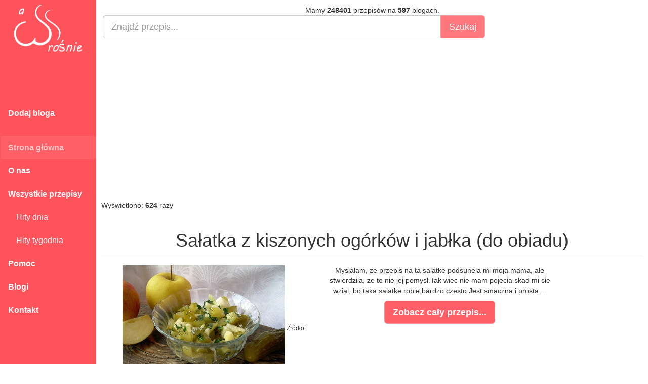

--- FILE ---
content_type: text/html; charset=UTF-8
request_url: https://aduparosnie.pl/przepis,salatka-z-kiszonych-ogorkow-i-jablka-do-obiadu.html
body_size: 7770
content:
<!DOCTYPE html>
<html lang="pl">
<head>
	<meta charset="utf-8">
	<title>Sałatka z kiszonych ogórków i jabłka (do obiadu) :: A dupa rośnie... ;) :: Przepisy kulinarne </title>

	<meta http-equiv="X-UA-Compatible" content="IE=edge">
	<meta name="viewport" content="width=device-width, initial-scale=1">
	<meta name="google-site-verification" content="dNhfqMnkfpcYtbiu6Sw1C-j_99lDfEgwQptTNRUun50" />
	<meta name="title" content="Sałatka z kiszonych ogórków i jabłka (do obiadu) :: A dupa rośnie... ;) :: Przepisy kulinarne " />
	<meta name="description" content="Myslalam, ze przepis na ta salatke podsunela mi moja mama, ale stwierdzila, ze to nie jej pomysl.Tak wiec nie mam pojecia skad mi sie wzial, bo taka salatke robie bardzo czesto.Jest smaczna i prosta ..." />
	<meta name="keywords" content="Surówki i sałatki, Przystawki i dodatki do obiadu, Ogórki, Jabłka, Gracia przepisy kulinarne, gotowanie, przekąski, obiady, sniadania, kolacje, baza przepisów kulinarnych, gotuj z nami" />
	<meta property="og:image" content="http://aduparosnie.pl/files/483/fb/131192.jpg" />
	
<meta name="twitter:card" content="summary_large_image">
<meta name="twitter:site" content="@aduparosnie.pl">
<meta name="twitter:creator" content="@Michal Krynski">
<meta name="twitter:title" content="Sałatka z kiszonych ogórków i jabłka (do obiadu) :: A dupa rośnie... ;) :: Przepisy kulinarne ">
<meta name="twitter:description" content="Myslalam, ze przepis na ta salatke podsunela mi moja mama, ale stwierdzila, ze to nie jej pomysl.Tak wiec nie mam pojecia skad mi sie wzial, bo taka salatke robie bardzo czesto.Jest smaczna i prosta ...">


<link rel="canonical" href="https://www.dibloguje.pl/2016/02/saatka-z-kiszonych-ogorkow-i-jabka-do.html"/>
	<meta property="og:url" content="https://www.dibloguje.pl/2016/02/saatka-z-kiszonych-ogorkow-i-jabka-do.html"/>
<meta property="og:title" content="Sałatka z kiszonych ogórków i jabłka (do obiadu) :: A dupa rośnie... ;) :: Przepisy kulinarne "/> 
<meta property="og:description" content="Myslalam, ze przepis na ta salatke podsunela mi moja mama, ale stwierdzila, ze to nie jej pomysl.Tak wiec nie mam pojecia skad mi sie wzial, bo taka salatke robie bardzo czesto.Jest smaczna i prosta ..."/>
<meta property="og:type" content="article"/> 
<meta property="article:published_time" content="0000-00-00 00:00:00"/>
<meta property="og:site_name" content="Baza przepisów kulinarnych"/>
<meta property="fb:app_id" content="1900120610299004" /> 			<link rel="stylesheet" type="text/css" href="./css/bootstrap.css">
	<link rel="stylesheet" type="text/css" href="./css/styles.css">
	<link rel="stylesheet" type="text/css" href="./css/style.css">
	<link rel="stylesheet" href="https://cdnjs.cloudflare.com/ajax/libs/font-awesome/4.7.0/css/font-awesome.min.css">

	<link href="./images/favicon.png" rel="icon" type="image/x-icon" />
	<!-- wgrywanie obrazkow jquery -->
	<link href="./css/bootstrap-imageupload.css" rel="stylesheet">
	<!-- wgrywanie obrazkow jquery -->

	<!--[if lt IE 9]>
	 <script src="https://oss.maxcdn.com/libs/html5shiv/3.7.0/html5shiv.js"></script>	
	 <script src="https://oss.maxcdn.com/libs/respond.js/1.4.2/respond.min.js"></script>
	 <![endif]-->
	 </head>
<body>

<!-- nawigacja -->
<nav class="navbar navbar-inverse sidebar">
	<div class="container-fluid">
		<!-- Brand and toggle get grouped for better mobile display -->
		<div class="navbar-header" itemscope itemtype="https://schema.org/Organization">
			<button type="button" class="navbar-toggle" data-toggle="collapse" data-target="#bs-sidebar-navbar-collapse-1">
				<span class="sr-only">Toggle navigation</span>
				<span class="icon-bar"></span>
				<span class="icon-bar"></span>
				<span class="icon-bar"></span>
			</button>
			<a class="navbar-brand" itemprop="url" href="./"><img src="./images/logo.webp" itemprop="logo" alt="Baza przepisów kulinarnych" style="width:190px; height:110px;"></a>
		</div>
		<!-- Collect the nav links, forms, and other content for toggling -->
		<div class="collapse navbar-collapse" id="bs-sidebar-navbar-collapse-1" style="font-size: 16px;">
			<ul class="nav navbar-nav">
						<li style="font-weight:bold;"><a href="./dodaj-bloga.html">Dodaj bloga</a></li>
			<li>&nbsp;</li>
			<li class="active" style="font-weight:bold;"><a href="./">Strona główna</a></li>
			<li style="font-weight:bold;"><a href="./o-nas.html">O nas</a></li>
			<li style="font-weight:bold;"><a href="./przepisy.html">Wszystkie przepisy</a></li>
			<li style="margin-top:0px; padding-top:0px;"><a href="./przepisy-dnia.html">&nbsp;&nbsp;&nbsp;&nbsp;Hity dnia</a></li>
			<li><a href="./przepisy-tygodnia.html">&nbsp;&nbsp;&nbsp;&nbsp;Hity tygodnia</a></li>
			<li style="font-weight:bold;"><a href="./pomoc.html">Pomoc</a></li>
			<li style="font-weight:bold;"><a href="./blogi.html">Blogi</a></li>
			<li style="font-weight:bold;"><a href="./kontakt.html">Kontakt</a></li>
			</ul>
		</div>
	</div>
</nav>
<!-- nawigacja -->


<!-- Content Here -->
<div class="main">
	<div class="row text-center" style="margin-bottom:20px; max-width:1155px;">

		<!-- statystyki -->
		Mamy 
		<strong>248401</strong>		 przepisów na 
		<strong>597</strong>		 blogach.
		<!-- statystyki -->

		<!-- szukajka -->
		<form action="./szukajka.html" method="get">
			<div class="row">
				<div class="col-md-12">
					<div id="custom-search-input">
						<div class="input-group col-md-9">
							<input type="text" class="form-control input-lg" style="width:100%;" placeholder="Znajdź przepis..." name="szukanaFraza" />
							<input type="hidden" class="form-control" name="submit" value="ok">
							<span class="input-group-btn">
								<input type="submit" value="Szukaj" class="btn btn-info btn-lg" name="submit">
							</span>
						</div>
					</div>
				</div>
			</div>
		</form><br>
		<!-- szukajka -->

		<!-- reklama top width:1000px -->
		
<center><script async src="https://pagead2.googlesyndication.com/pagead/js/adsbygoogle.js"></script>
<!-- Elastyczna_aDupaRosnie.pl -->
<ins class="adsbygoogle"
     style="display:block"
     data-ad-client="ca-pub-4776054828621586"
     data-ad-slot="6163309202"
     data-ad-format="auto"
     data-full-width-responsive="true"></ins>
<script>
     (adsbygoogle = window.adsbygoogle || []).push({});
</script></center>		<!-- reklama top width:1000px -->
	</div>

	 <!-- Page Features -->
	<div style="float:left; max-width:1155px;">	
Wyświetlono: <strong>624</strong> razy

<!-- row1 -->
<div class="row text-center" itemscope itemtype="http://schema.org/Recipe">
<h1 class="page-header" itemprop="name">Sałatka z kiszonych ogórków i jabłka (do obiadu)</h1>

	<div class="col-md-5" style="border-style: none;">
		<img style="max-width:450px;" src="./files/483/fb/131192.jpg" itemprop="image" alt="Sałatka z kiszonych ogórków i jabłka (do obiadu)">
		<small>Źródło: https://www.dibloguje.pl/2016/02/saatka-z-kiszonych-ogorkow-i-jabka-do.html</small>
		<br />
	</div>

	<div class="col-md-5" style="border-style: none;">
		<p itemprop="description">Myslalam, ze przepis na ta salatke podsunela mi moja mama, ale stwierdzila, ze to nie jej pomysl.Tak wiec nie mam pojecia skad mi sie wzial, bo taka salatke robie bardzo czesto.Jest smaczna i prosta ...</p>
		<p><a target="_blank" href="https://www.dibloguje.pl/2016/02/saatka-z-kiszonych-ogorkow-i-jabka-do.html" class="btn btn-primary btn-lg"><b>Zobacz cały przepis...</b></a></p>
		<p>
		<br>
		<!-- reklama we wpisie -->
		<script async src="https://pagead2.googlesyndication.com/pagead/js/adsbygoogle.js"></script>
<!-- Prostokąt_aDupaRosnie.pl -->
<ins class="adsbygoogle"
     style="display:inline-block;width:300px;height:250px"
     data-ad-client="ca-pub-4776054828621586"
     data-ad-slot="1999484485"></ins>
<script>
     (adsbygoogle = window.adsbygoogle || []).push({});
</script>		<!-- reklama we wpisie -->
		</p>
	</div>
</div>
<!-- row1 -->

<!-- row2 -->
<div class="row text-center" style="width:300px; margin: 0 auto;">



	<div class="share-wrapper" id="share_btnper">
		<div align="center" class="share_btn" style="margin-top:20px;">
		<ul>
			<li><a class="fb" href="http://www.facebook.com/sharer.php?u=https://aduparosnie.pl/przepis,salatka-z-kiszonych-ogorkow-i-jablka-do-obiadu.html" onclick="window.open(this.href,&quot;popupwindow&quot;,&quot;status=0,height=500,width=626,resizable=0,top=50,left=100&quot;);return false;" rel="nofollow" title="Udostępnij na Facebooku"><i class="fa fa-facebook-square"></i><span class="hidetitle">Udostępnij</span></a></li>
		</ul>
		</div>
	</div>
</div>
<!-- row2 -->

<!-- row3 -->
<div class="row text-center" style="margin: 0 auto;">
<a href="./przepisy-kulinarne,Surówki-i-sałatki.html" class="btn btn-primary"><span itemprop="recipeCategory">Surówki i sałatki</span></a> <a href="./przepisy-kulinarne,Przystawki-i-dodatki-do-obiadu.html" class="btn btn-primary"><span itemprop="recipeCategory">Przystawki i dodatki do obiadu</span></a> <a href="./przepisy-kulinarne,Ogórki.html" class="btn btn-primary"><span itemprop="recipeCategory">Ogórki</span></a> <a href="./przepisy-kulinarne,Jabłka.html" class="btn btn-primary"><span itemprop="recipeCategory">Jabłka</span></a> </div>
<!-- row3 -->


<h1 class="page-header">Najnowsze przepisy</h1>
<!-- row2 -->
<div class="row text-center">

		<div class="przepis">
			<div class="obrazek">
				<a href="./przepis,8-pomyslow-na-sniadanie-z-jajkiem.html"><img src="https://aduparosnie.pl/files/556/miniature/457962.jpg" alt="8 pomysłów na..." class="images"></a>
				
			</div>
			<div class="tresc">
					<p class="tytul"><a href="./przepis,8-pomyslow-na-sniadanie-z-jajkiem.html"><strong>8 pomysłów na...</strong></a></p>
					<p class="text">Bardzo często jem jajka na śniadanie w każdej postaci:... <strong>&#8662; 4</strong></p>
			</div>
			<div style="position: absolute; bottom:0px; right:0px; left:0px;">
				<p><a href="./przepis,8-pomyslow-na-sniadanie-z-jajkiem.html" class="btn btn-primary">Zobacz przepis!</a> </p>
			</div>
		</div>
		
		<div class="przepis">
			<div class="obrazek">
				<a href="./przepis,zupa-krem-z-pora-i-ziemniakow885.html"><img src="https://aduparosnie.pl/files/323/miniature/457960.jpg" alt="Zupa krem z pora i..." class="images"></a>
				
			</div>
			<div class="tresc">
					<p class="tytul"><a href="./przepis,zupa-krem-z-pora-i-ziemniakow885.html"><strong>Zupa krem z pora i...</strong></a></p>
					<p class="text">Do wykorzystania miałam kilka kawałków pora więc... <strong>&#8662; 8</strong></p>
			</div>
			<div style="position: absolute; bottom:0px; right:0px; left:0px;">
				<p><a href="./przepis,zupa-krem-z-pora-i-ziemniakow885.html" class="btn btn-primary">Zobacz przepis!</a> </p>
			</div>
		</div>
		
		<div class="przepis">
			<div class="obrazek">
				<a href="./przepis,najprostsza-drozdzowka-z-kruszonka.html"><img src="https://aduparosnie.pl/files/737/miniature/457957.jpg" alt="Najprostsza..." class="images"></a>
				
			</div>
			<div class="tresc">
					<p class="tytul"><a href="./przepis,najprostsza-drozdzowka-z-kruszonka.html"><strong>Najprostsza...</strong></a></p>
					<p class="text">Mam obawę, że dzisiejszy wpis podejrzliwość w Was... <strong>&#8662; 21</strong></p>
			</div>
			<div style="position: absolute; bottom:0px; right:0px; left:0px;">
				<p><a href="./przepis,najprostsza-drozdzowka-z-kruszonka.html" class="btn btn-primary">Zobacz przepis!</a> </p>
			</div>
		</div>
		
		<div class="przepis">
			<div class="obrazek">
				<a href="./przepis,krem-z-bialych-warzyw366.html"><img src="https://aduparosnie.pl/files/131/miniature/457956.jpg" alt="Krem z białych warzyw" class="images"></a>
				
			</div>
			<div class="tresc">
					<p class="tytul"><a href="./przepis,krem-z-bialych-warzyw366.html"><strong>Krem z białych warzyw</strong></a></p>
					<p class="text">Krem z białych warzywZima to czas, kiedy w kuchni... <strong>&#8662; 28</strong></p>
			</div>
			<div style="position: absolute; bottom:0px; right:0px; left:0px;">
				<p><a href="./przepis,krem-z-bialych-warzyw366.html" class="btn btn-primary">Zobacz przepis!</a> </p>
			</div>
		</div>
		
		<div class="przepis">
			<div class="obrazek">
				<a href="./przepis,salatka-z-gnocchi-1.html"><img src="https://aduparosnie.pl/files/419/miniature/457955.jpg" alt="Sałatka z gnocchi" class="images"></a>
				
			</div>
			<div class="tresc">
					<p class="tytul"><a href="./przepis,salatka-z-gnocchi-1.html"><strong>Sałatka z gnocchi</strong></a></p>
					<p class="text">Sałatka z gnocchi może być szybkim obiadem, kolacją... <strong>&#8662; 25</strong></p>
			</div>
			<div style="position: absolute; bottom:0px; right:0px; left:0px;">
				<p><a href="./przepis,salatka-z-gnocchi-1.html" class="btn btn-primary">Zobacz przepis!</a> </p>
			</div>
		</div>
		
		<div class="przepis">
			<div class="obrazek">
				<a href="./przepis,sernik-hellena.html"><img src="https://aduparosnie.pl/files/218/miniature/457952.jpg" alt="Sernik Hellena" class="images"></a>
				
			</div>
			<div class="tresc">
					<p class="tytul"><a href="./przepis,sernik-hellena.html"><strong>Sernik Hellena</strong></a></p>
					<p class="text">Ileż tygodni minęło bez serniczka! No ileż?!? Ale... <strong>&#8662; 24</strong></p>
			</div>
			<div style="position: absolute; bottom:0px; right:0px; left:0px;">
				<p><a href="./przepis,sernik-hellena.html" class="btn btn-primary">Zobacz przepis!</a> </p>
			</div>
		</div>
		
		<div class="przepis">
			<div class="obrazek">
				<a href="./przepis,delikatne-kluski--kadzione-z-okrasa-z-kiszonej-kapusty-pomysl-na-szybki-tani-i-pyszny-obiad-film.html"><img src="https://aduparosnie.pl/files/438/miniature/457950.jpg" alt="Delikatne KLUSKI ..." class="images"></a>
				
			</div>
			<div class="tresc">
					<p class="tytul"><a href="./przepis,delikatne-kluski--kadzione-z-okrasa-z-kiszonej-kapusty-pomysl-na-szybki-tani-i-pyszny-obiad-film.html"><strong>Delikatne KLUSKI ...</strong></a></p>
					<p class="text">Cześć Kochani, dziś zapraszam Was na świetny przepis na... <strong>&#8662; 20</strong></p>
			</div>
			<div style="position: absolute; bottom:0px; right:0px; left:0px;">
				<p><a href="./przepis,delikatne-kluski--kadzione-z-okrasa-z-kiszonej-kapusty-pomysl-na-szybki-tani-i-pyszny-obiad-film.html" class="btn btn-primary">Zobacz przepis!</a> </p>
			</div>
		</div>
		
		<div class="przepis">
			<div class="obrazek">
				<a href="./przepis,puree-po-czestochowsku.html"><img src="https://aduparosnie.pl/files/218/miniature/457953.jpg" alt="Puree po Częstochowsku" class="images"></a>
				
			</div>
			<div class="tresc">
					<p class="tytul"><a href="./przepis,puree-po-czestochowsku.html"><strong>Puree po Częstochowsku</strong></a></p>
					<p class="text">Z tym puree to miaało być całkiem inaczej. Gdzieś tam... <strong>&#8662; 23</strong></p>
			</div>
			<div style="position: absolute; bottom:0px; right:0px; left:0px;">
				<p><a href="./przepis,puree-po-czestochowsku.html" class="btn btn-primary">Zobacz przepis!</a> </p>
			</div>
		</div>
		
		<div class="przepis">
			<div class="obrazek">
				<a href="./przepis,karpatka-3.html"><img src="https://aduparosnie.pl/files/780/miniature/457949.png" alt="Karpatka" class="images"></a>
				
			</div>
			<div class="tresc">
					<p class="tytul"><a href="./przepis,karpatka-3.html"><strong>Karpatka</strong></a></p>
					<p class="text">Cześć!Dzisiaj pieczemy karpatkę  <strong>&#8662; 26</strong></p>
			</div>
			<div style="position: absolute; bottom:0px; right:0px; left:0px;">
				<p><a href="./przepis,karpatka-3.html" class="btn btn-primary">Zobacz przepis!</a> </p>
			</div>
		</div>
		
		<div class="przepis">
			<div class="obrazek">
				<a href="./przepis,fit-apple-pie-szklane-ciastko-ala-mcdonalds-do-przygotowania-w-urzadzeniu-airfryer.html"><img src="https://aduparosnie.pl/files/723/miniature/457951.png" alt="Fit Apple Pie „Szklane..." class="images"></a>
				
			</div>
			<div class="tresc">
					<p class="tytul"><a href="./przepis,fit-apple-pie-szklane-ciastko-ala-mcdonalds-do-przygotowania-w-urzadzeniu-airfryer.html"><strong>Fit Apple Pie „Szklane...</strong></a></p>
					<p class="text">Fit
Apple Pie „Szklane Ciastko” a’la McDonald’s(do... <strong>&#8662; 18</strong></p>
			</div>
			<div style="position: absolute; bottom:0px; right:0px; left:0px;">
				<p><a href="./przepis,fit-apple-pie-szklane-ciastko-ala-mcdonalds-do-przygotowania-w-urzadzeniu-airfryer.html" class="btn btn-primary">Zobacz przepis!</a> </p>
			</div>
		</div>
		
		<div class="przepis">
			<div class="obrazek">
				<a href="./przepis,sztuka-miesa-w-sosie-musztardowym-z-kluskami-slaskimi.html"><img src="https://aduparosnie.pl/files/218/miniature/457947.jpg" alt="Sztuka mięsa w sosie..." class="images"></a>
				
			</div>
			<div class="tresc">
					<p class="tytul"><a href="./przepis,sztuka-miesa-w-sosie-musztardowym-z-kluskami-slaskimi.html"><strong>Sztuka mięsa w sosie...</strong></a></p>
					<p class="text">Od jakiegoś czasu mam haj na musztardę staropolską od... <strong>&#8662; 24</strong></p>
			</div>
			<div style="position: absolute; bottom:0px; right:0px; left:0px;">
				<p><a href="./przepis,sztuka-miesa-w-sosie-musztardowym-z-kluskami-slaskimi.html" class="btn btn-primary">Zobacz przepis!</a> </p>
			</div>
		</div>
		
		<div class="przepis">
			<div class="obrazek">
				<a href="./przepis,kremowe-curry-z-kukurydzy.html"><img src="https://aduparosnie.pl/files/218/miniature/457948.jpg" alt="Kremowe curry z kukurydzy" class="images"></a>
				
			</div>
			<div class="tresc">
					<p class="tytul"><a href="./przepis,kremowe-curry-z-kukurydzy.html"><strong>Kremowe curry z kukurydzy</strong></a></p>
					<p class="text">Trochę mnie tu nie było, bo i odpoczynku trzeba, i... <strong>&#8662; 19</strong></p>
			</div>
			<div style="position: absolute; bottom:0px; right:0px; left:0px;">
				<p><a href="./przepis,kremowe-curry-z-kukurydzy.html" class="btn btn-primary">Zobacz przepis!</a> </p>
			</div>
		</div>
		
		<div class="przepis">
			<div class="obrazek">
				<a href="./przepis,ciasteczka-orzechowe-z-siemieniem-i-babka.html"><img src="https://aduparosnie.pl/files/505/miniature/457945.jpg" alt="Ciasteczka orzechowe z..." class="images"></a>
				
			</div>
			<div class="tresc">
					<p class="tytul"><a href="./przepis,ciasteczka-orzechowe-z-siemieniem-i-babka.html"><strong>Ciasteczka orzechowe z...</strong></a></p>
					<p class="text">Kolejne ciasteczka: nie wymagające ani czasu, ani... <strong>&#8662; 23</strong></p>
			</div>
			<div style="position: absolute; bottom:0px; right:0px; left:0px;">
				<p><a href="./przepis,ciasteczka-orzechowe-z-siemieniem-i-babka.html" class="btn btn-primary">Zobacz przepis!</a> </p>
			</div>
		</div>
		
		<div class="przepis">
			<div class="obrazek">
				<a href="./przepis,domowe-paczki-na-smalcu-miekkie-lekkie-i-zawsze-udane.html"><img src="https://aduparosnie.pl/files/781/miniature/457943.jpg" alt="Domowe pączki na smalcu..." class="images"></a>
				
			</div>
			<div class="tresc">
					<p class="tytul"><a href="./przepis,domowe-paczki-na-smalcu-miekkie-lekkie-i-zawsze-udane.html"><strong>Domowe pączki na smalcu...</strong></a></p>
					<p class="text">Pączki na smalcu robię wtedy, kiedy chcę, żeby były... <strong>&#8662; 26</strong></p>
			</div>
			<div style="position: absolute; bottom:0px; right:0px; left:0px;">
				<p><a href="./przepis,domowe-paczki-na-smalcu-miekkie-lekkie-i-zawsze-udane.html" class="btn btn-primary">Zobacz przepis!</a> </p>
			</div>
		</div>
		
</div>
<script async src="https://pagead2.googlesyndication.com/pagead/js/adsbygoogle.js?client=ca-pub-4776054828621586"
     crossorigin="anonymous"></script>
<!-- Pozioma_elastyczna_aDupaRosnie.pl -->
<ins class="adsbygoogle"
     style="display:block"
     data-ad-client="ca-pub-4776054828621586"
     data-ad-slot="6216243697"
     data-ad-format="auto"
     data-full-width-responsive="true"></ins>
<script>
     (adsbygoogle = window.adsbygoogle || []).push({});
</script>
<h1 class="page-header">Przepisy z bloga</h1>
<!-- row2 -->
<div class="row text-center">

		<div class="przepis">
			<div class="obrazek">
				<a href="./przepis,placuszki-bananowe-z-serkiem-wiejskim-i-malinami.html"><img src="https://aduparosnie.pl/files/483/miniature/457685.jpg" alt="Placuszki bananowe z..." class="images"></a>
				
			</div>
			<div class="tresc">
					<p class="tytul"><a href="./przepis,placuszki-bananowe-z-serkiem-wiejskim-i-malinami.html"><strong>Placuszki bananowe z...</strong></a></p>
					<p class="text">Placuszki bananowe z serkiem wiejskim i malinami to... <strong>&#8662; 53</strong></p>
			</div>
			<div style="position: absolute; bottom:0px; right:0px; left:0px;">
				<p><a href="./przepis,placuszki-bananowe-z-serkiem-wiejskim-i-malinami.html" class="btn btn-primary">Zobacz przepis!</a> </p>
			</div>
		</div>
		
		<div class="przepis">
			<div class="obrazek">
				<a href="./przepis,prosty-chlebek-bananowy-z-czekolada.html"><img src="https://aduparosnie.pl/files/483/miniature/457552.jpg" alt="Prosty chlebek bananowy..." class="images"></a>
				
			</div>
			<div class="tresc">
					<p class="tytul"><a href="./przepis,prosty-chlebek-bananowy-z-czekolada.html"><strong>Prosty chlebek bananowy...</strong></a></p>
					<p class="text">Chlebek bananowy z czekoladą to wypiek, który pokochacie!... <strong>&#8662; 74</strong></p>
			</div>
			<div style="position: absolute; bottom:0px; right:0px; left:0px;">
				<p><a href="./przepis,prosty-chlebek-bananowy-z-czekolada.html" class="btn btn-primary">Zobacz przepis!</a> </p>
			</div>
		</div>
		
		<div class="przepis">
			<div class="obrazek">
				<a href="./przepis,gulasz-z-golonek-indyka-z-warzywami-w-sosie-wlasnym.html"><img src="https://aduparosnie.pl/files/483/miniature/457434.jpg" alt="Gulasz z golonek indyka..." class="images"></a>
				
			</div>
			<div class="tresc">
					<p class="tytul"><a href="./przepis,gulasz-z-golonek-indyka-z-warzywami-w-sosie-wlasnym.html"><strong>Gulasz z golonek indyka...</strong></a></p>
					<p class="text">Gulasz z golonek indyka z warzywami w sosie własnym z... <strong>&#8662; 66</strong></p>
			</div>
			<div style="position: absolute; bottom:0px; right:0px; left:0px;">
				<p><a href="./przepis,gulasz-z-golonek-indyka-z-warzywami-w-sosie-wlasnym.html" class="btn btn-primary">Zobacz przepis!</a> </p>
			</div>
		</div>
		
		<div class="przepis">
			<div class="obrazek">
				<a href="./przepis,mata-winylowa-pod-krzeslo-do-pokoju-dziecka--ochrona-podlogi-i-porzadek-przy-biurku.html"><img src="https://aduparosnie.pl/files/483/miniature/457227.jpg" alt="Mata winylowa pod..." class="images"></a>
				
			</div>
			<div class="tresc">
					<p class="tytul"><a href="./przepis,mata-winylowa-pod-krzeslo-do-pokoju-dziecka--ochrona-podlogi-i-porzadek-przy-biurku.html"><strong>Mata winylowa pod...</strong></a></p>
					<p class="text">  Przestrzeń przy biurku w pokoju mojej córki musi... <strong>&#8662; 62</strong></p>
			</div>
			<div style="position: absolute; bottom:0px; right:0px; left:0px;">
				<p><a href="./przepis,mata-winylowa-pod-krzeslo-do-pokoju-dziecka--ochrona-podlogi-i-porzadek-przy-biurku.html" class="btn btn-primary">Zobacz przepis!</a> </p>
			</div>
		</div>
		
		<div class="przepis">
			<div class="obrazek">
				<a href="./przepis,szybkie-sledzie-z-zurawina.html"><img src="https://aduparosnie.pl/files/483/miniature/457176.jpg" alt="Szybkie śledzie z..." class="images"></a>
				
			</div>
			<div class="tresc">
					<p class="tytul"><a href="./przepis,szybkie-sledzie-z-zurawina.html"><strong>Szybkie śledzie z...</strong></a></p>
					<p class="text"> Śledzie z żurawiną sprawdzą się jako przekąska na... <strong>&#8662; 59</strong></p>
			</div>
			<div style="position: absolute; bottom:0px; right:0px; left:0px;">
				<p><a href="./przepis,szybkie-sledzie-z-zurawina.html" class="btn btn-primary">Zobacz przepis!</a> </p>
			</div>
		</div>
		
		<div class="przepis">
			<div class="obrazek">
				<a href="./przepis,panele-winylowe-na-sciane--szybka-metamorfoza-kuchni-bez-remontu.html"><img src="https://aduparosnie.pl/files/483/miniature/457161.jpg" alt="Panele winylowe na..." class="images"></a>
				
			</div>
			<div class="tresc">
					<p class="tytul"><a href="./przepis,panele-winylowe-na-sciane--szybka-metamorfoza-kuchni-bez-remontu.html"><strong>Panele winylowe na...</strong></a></p>
					<p class="text"> Jakiś czas temu na jednej z platform społecznościowych... <strong>&#8662; 49</strong></p>
			</div>
			<div style="position: absolute; bottom:0px; right:0px; left:0px;">
				<p><a href="./przepis,panele-winylowe-na-sciane--szybka-metamorfoza-kuchni-bez-remontu.html" class="btn btn-primary">Zobacz przepis!</a> </p>
			</div>
		</div>
		
		<div class="przepis">
			<div class="obrazek">
				<a href="./przepis,szklana-tablica-magnetyczna--etstetyczna-trwala-i-praktyczna.html"><img src="https://aduparosnie.pl/files/483/miniature/456596.jpg" alt="Szklana tablica..." class="images"></a>
				
			</div>
			<div class="tresc">
					<p class="tytul"><a href="./przepis,szklana-tablica-magnetyczna--etstetyczna-trwala-i-praktyczna.html"><strong>Szklana tablica...</strong></a></p>
					<p class="text"> Od jakiegoś już czasu szukałam tablicy magnetycznej do... <strong>&#8662; 64</strong></p>
			</div>
			<div style="position: absolute; bottom:0px; right:0px; left:0px;">
				<p><a href="./przepis,szklana-tablica-magnetyczna--etstetyczna-trwala-i-praktyczna.html" class="btn btn-primary">Zobacz przepis!</a> </p>
			</div>
		</div>
		
		<div class="przepis">
			<div class="obrazek">
				<a href="./przepis,lustro-ze-szklana-rama-z-motywem-czarnego-marmuru--recenzja.html"><img src="https://aduparosnie.pl/files/483/miniature/455753.jpg" alt="Lustro ze szklaną ramą..." class="images"></a>
				
			</div>
			<div class="tresc">
					<p class="tytul"><a href="./przepis,lustro-ze-szklana-rama-z-motywem-czarnego-marmuru--recenzja.html"><strong>Lustro ze szklaną ramą...</strong></a></p>
					<p class="text">Już Wam kiedyś wspominałam, że uwielbiam lustra, które... <strong>&#8662; 59</strong></p>
			</div>
			<div style="position: absolute; bottom:0px; right:0px; left:0px;">
				<p><a href="./przepis,lustro-ze-szklana-rama-z-motywem-czarnego-marmuru--recenzja.html" class="btn btn-primary">Zobacz przepis!</a> </p>
			</div>
		</div>
		
		<div class="przepis">
			<div class="obrazek">
				<a href="./przepis,mini-placuszki-bananowo-owsiane-bez-maki-i-cukru.html"><img src="https://aduparosnie.pl/files/483/miniature/454831.jpg" alt="Mini placuszki..." class="images"></a>
				
			</div>
			<div class="tresc">
					<p class="tytul"><a href="./przepis,mini-placuszki-bananowo-owsiane-bez-maki-i-cukru.html"><strong>Mini placuszki...</strong></a></p>
					<p class="text">Mini placuszki bananowo-owsiane to jedne z tych placków,... <strong>&#8662; 92</strong></p>
			</div>
			<div style="position: absolute; bottom:0px; right:0px; left:0px;">
				<p><a href="./przepis,mini-placuszki-bananowo-owsiane-bez-maki-i-cukru.html" class="btn btn-primary">Zobacz przepis!</a> </p>
			</div>
		</div>
		
		<div class="przepis">
			<div class="obrazek">
				<a href="./przepis,jesienne-porzadki-zaczynaja-sie-od-progu-recenzja-wycieraczki.html"><img src="https://aduparosnie.pl/files/483/miniature/454683.jpg" alt="Jesienne porządki..." class="images"></a>
				
			</div>
			<div class="tresc">
					<p class="tytul"><a href="./przepis,jesienne-porzadki-zaczynaja-sie-od-progu-recenzja-wycieraczki.html"><strong>Jesienne porządki...</strong></a></p>
					<p class="text"> Jednym z wielu powodów, przez które nie lubię jesieni,... <strong>&#8662; 76</strong></p>
			</div>
			<div style="position: absolute; bottom:0px; right:0px; left:0px;">
				<p><a href="./przepis,jesienne-porzadki-zaczynaja-sie-od-progu-recenzja-wycieraczki.html" class="btn btn-primary">Zobacz przepis!</a> </p>
			</div>
		</div>
		
		<div class="przepis">
			<div class="obrazek">
				<a href="./przepis,lody-nie-tylko-latem-ten-dywan-winylowy-pasuje-wszedzie.html"><img src="https://aduparosnie.pl/files/483/miniature/454396.jpg" alt="Lody nie tylko latem...." class="images"></a>
				
			</div>
			<div class="tresc">
					<p class="tytul"><a href="./przepis,lody-nie-tylko-latem-ten-dywan-winylowy-pasuje-wszedzie.html"><strong>Lody nie tylko latem....</strong></a></p>
					<p class="text">Motyw kolorowych lodów nie musi kojarzyć się wyłącznie... <strong>&#8662; 87</strong></p>
			</div>
			<div style="position: absolute; bottom:0px; right:0px; left:0px;">
				<p><a href="./przepis,lody-nie-tylko-latem-ten-dywan-winylowy-pasuje-wszedzie.html" class="btn btn-primary">Zobacz przepis!</a> </p>
			</div>
		</div>
		
		<div class="przepis">
			<div class="obrazek">
				<a href="./przepis,racuszki-twarogowe-z-cynamonem.html"><img src="https://aduparosnie.pl/files/483/miniature/453361.jpg" alt="Racuszki twarogowe z..." class="images"></a>
				
			</div>
			<div class="tresc">
					<p class="tytul"><a href="./przepis,racuszki-twarogowe-z-cynamonem.html"><strong>Racuszki twarogowe z...</strong></a></p>
					<p class="text">Placuszki twarogowe z cynamonem to doskonała propozycja... <strong>&#8662; 101</strong></p>
			</div>
			<div style="position: absolute; bottom:0px; right:0px; left:0px;">
				<p><a href="./przepis,racuszki-twarogowe-z-cynamonem.html" class="btn btn-primary">Zobacz przepis!</a> </p>
			</div>
		</div>
		
		<div class="przepis">
			<div class="obrazek">
				<a href="./przepis,muffinki-kakaowe-z-kremem-pistacjowym-na-bazie-skyru.html"><img src="https://aduparosnie.pl/files/483/miniature/453237.jpg" alt="Muffinki kakaowe z..." class="images"></a>
				
			</div>
			<div class="tresc">
					<p class="tytul"><a href="./przepis,muffinki-kakaowe-z-kremem-pistacjowym-na-bazie-skyru.html"><strong>Muffinki kakaowe z...</strong></a></p>
					<p class="text">Muffinki kakaowe z kremem pistacjowymto idealne słodkości... <strong>&#8662; 112</strong></p>
			</div>
			<div style="position: absolute; bottom:0px; right:0px; left:0px;">
				<p><a href="./przepis,muffinki-kakaowe-z-kremem-pistacjowym-na-bazie-skyru.html" class="btn btn-primary">Zobacz przepis!</a> </p>
			</div>
		</div>
		
		<div class="przepis">
			<div class="obrazek">
				<a href="./przepis,spray-do-wlosow--szybki-sposob-na-zdrowy-wyglad-i-latwiejsza-stylizacje.html"><img src="https://aduparosnie.pl/files/483/miniature/452976.jpg" alt="Spray do włosów –..." class="images"></a>
				
			</div>
			<div class="tresc">
					<p class="tytul"><a href="./przepis,spray-do-wlosow--szybki-sposob-na-zdrowy-wyglad-i-latwiejsza-stylizacje.html"><strong>Spray do włosów –...</strong></a></p>
					<p class="text">W codziennej pielęgnacji włosów liczy się nie tylko... <strong>&#8662; 106</strong></p>
			</div>
			<div style="position: absolute; bottom:0px; right:0px; left:0px;">
				<p><a href="./przepis,spray-do-wlosow--szybki-sposob-na-zdrowy-wyglad-i-latwiejsza-stylizacje.html" class="btn btn-primary">Zobacz przepis!</a> </p>
			</div>
		</div>
		
</div>
<!-- row2 -->
<script async defer src="//assets.pinterest.com/js/pinit.js"></script>
		<!-- reklama stopka width:1000px -->
				<!-- reklama stopkawidth:1000px -->
<h1 class="page-header">Przepisy na czasie</h1>
<!-- row2 -->
<div class="row text-center">

		<div class="przepis">
			<div class="obrazek">
				<a href="./przepis,salatka-z-tortellini-rukola-i-suszonymi-pomidorami-1.html"><img src="https://aduparosnie.pl/files/728/miniature/457542.jpg" alt="Sałatka z tortellini,..." class="images"></a>
				
			</div>
			<div class="tresc">
					<p class="tytul"><a href="./przepis,salatka-z-tortellini-rukola-i-suszonymi-pomidorami-1.html"><strong>Sałatka z tortellini,...</strong></a></p>
					<p class="text">Sałatka z tortellini, rukolą i suszonymi pomidorami to... <strong>&#8662; 1757</strong></p>
			</div>
			<div style="position: absolute; bottom:0px; right:0px; left:0px;">
				<p><a href="./przepis,salatka-z-tortellini-rukola-i-suszonymi-pomidorami-1.html" class="btn btn-primary">Zobacz przepis!</a> </p>
			</div>
		</div>
		
		<div class="przepis">
			<div class="obrazek">
				<a href="./przepis,orzeszki-z-kremem-pistacjowym.html"><img src="https://aduparosnie.pl/files/229/miniature/457582.jpg" alt="orzeszki z kremem..." class="images"></a>
				
			</div>
			<div class="tresc">
					<p class="tytul"><a href="./przepis,orzeszki-z-kremem-pistacjowym.html"><strong>orzeszki z kremem...</strong></a></p>
					<p class="text">składniki na ciasto na skorupki do orzeszków:450 g mąki... <strong>&#8662; 1256</strong></p>
			</div>
			<div style="position: absolute; bottom:0px; right:0px; left:0px;">
				<p><a href="./przepis,orzeszki-z-kremem-pistacjowym.html" class="btn btn-primary">Zobacz przepis!</a> </p>
			</div>
		</div>
		
		<div class="przepis">
			<div class="obrazek">
				<a href="./przepis,chleb-ycia-orkiszowa-symfonia-kefir-i-jablon.html"><img src="https://aduparosnie.pl/files/372/miniature/457672.jpg" alt="Chleb Życia, orkiszowa..." class="images"></a>
				
			</div>
			<div class="tresc">
					<p class="tytul"><a href="./przepis,chleb-ycia-orkiszowa-symfonia-kefir-i-jablon.html"><strong>Chleb Życia, orkiszowa...</strong></a></p>
					<p class="text">To jest mój eksperyment w nowym 2026r., polegający na... <strong>&#8662; 920</strong></p>
			</div>
			<div style="position: absolute; bottom:0px; right:0px; left:0px;">
				<p><a href="./przepis,chleb-ycia-orkiszowa-symfonia-kefir-i-jablon.html" class="btn btn-primary">Zobacz przepis!</a> </p>
			</div>
		</div>
		
		<div class="przepis">
			<div class="obrazek">
				<a href="./przepis,wafle-krowkowe-bez-pieczenia-proste-i-uzalezniajace.html"><img src="https://aduparosnie.pl/files/613/miniature/457691.jpg" alt="Wafle krówkowe – bez..." class="images"></a>
				
			</div>
			<div class="tresc">
					<p class="tytul"><a href="./przepis,wafle-krowkowe-bez-pieczenia-proste-i-uzalezniajace.html"><strong>Wafle krówkowe – bez...</strong></a></p>
					<p class="text">Wafle krówkowe z kajmakiem i polewą z krówek to deser,... <strong>&#8662; 767</strong></p>
			</div>
			<div style="position: absolute; bottom:0px; right:0px; left:0px;">
				<p><a href="./przepis,wafle-krowkowe-bez-pieczenia-proste-i-uzalezniajace.html" class="btn btn-primary">Zobacz przepis!</a> </p>
			</div>
		</div>
		
		<div class="przepis">
			<div class="obrazek">
				<a href="./przepis,sernik-z-twarogu-w-kostce.html"><img src="https://aduparosnie.pl/files/101/miniature/457359.jpg" alt="Sernik z twarogu w kostce" class="images"></a>
				
			</div>
			<div class="tresc">
					<p class="tytul"><a href="./przepis,sernik-z-twarogu-w-kostce.html"><strong>Sernik z twarogu w kostce</strong></a></p>
					<p class="text">Pierwszy wpis w Nowym Roku zaczynam od sernika, który jest... <strong>&#8662; 761</strong></p>
			</div>
			<div style="position: absolute; bottom:0px; right:0px; left:0px;">
				<p><a href="./przepis,sernik-z-twarogu-w-kostce.html" class="btn btn-primary">Zobacz przepis!</a> </p>
			</div>
		</div>
		
		<div class="przepis">
			<div class="obrazek">
				<a href="./przepis,salatka-z-jajkiem-groszkiem-i-kukurydza.html"><img src="https://aduparosnie.pl/files/750/miniature/457541.jpg" alt="Sałatka z jajkiem,..." class="images"></a>
				
			</div>
			<div class="tresc">
					<p class="tytul"><a href="./przepis,salatka-z-jajkiem-groszkiem-i-kukurydza.html"><strong>Sałatka z jajkiem,...</strong></a></p>
					<p class="text">Są takie przepisy, do których chętnie się wraca,... <strong>&#8662; 755</strong></p>
			</div>
			<div style="position: absolute; bottom:0px; right:0px; left:0px;">
				<p><a href="./przepis,salatka-z-jajkiem-groszkiem-i-kukurydza.html" class="btn btn-primary">Zobacz przepis!</a> </p>
			</div>
		</div>
		
		<div class="przepis">
			<div class="obrazek">
				<a href="./przepis,drozdzowka-z-serem.html"><img src="https://aduparosnie.pl/files/715/miniature/457454.jpg" alt="Drożdżówka z serem" class="images"></a>
				
			</div>
			<div class="tresc">
					<p class="tytul"><a href="./przepis,drozdzowka-z-serem.html"><strong>Drożdżówka z serem</strong></a></p>
					<p class="text">Nasze ulubione ciastoi chyba najczęściej przez nas... <strong>&#8662; 718</strong></p>
			</div>
			<div style="position: absolute; bottom:0px; right:0px; left:0px;">
				<p><a href="./przepis,drozdzowka-z-serem.html" class="btn btn-primary">Zobacz przepis!</a> </p>
			</div>
		</div>
		
		<div class="przepis">
			<div class="obrazek">
				<a href="./przepis,zimowa-zupa-z-kurczakiem-i-pomidorami.html"><img src="https://aduparosnie.pl/files/312/miniature/457455.jpg" alt="Zimowa zupa z kurczakiem..." class="images"></a>
				
			</div>
			<div class="tresc">
					<p class="tytul"><a href="./przepis,zimowa-zupa-z-kurczakiem-i-pomidorami.html"><strong>Zimowa zupa z kurczakiem...</strong></a></p>
					<p class="text">Witajcie w Nowym Roku! :)Jak nasz kraj długi i szeroki... <strong>&#8662; 686</strong></p>
			</div>
			<div style="position: absolute; bottom:0px; right:0px; left:0px;">
				<p><a href="./przepis,zimowa-zupa-z-kurczakiem-i-pomidorami.html" class="btn btn-primary">Zobacz przepis!</a> </p>
			</div>
		</div>
		
		<div class="przepis">
			<div class="obrazek">
				<a href="./przepis,drozdzowe-kulki-z-serem.html"><img src="https://aduparosnie.pl/files/470/miniature/457712.jpg" alt="Drożdżowe kulki z serem" class="images"></a>
				
			</div>
			<div class="tresc">
					<p class="tytul"><a href="./przepis,drozdzowe-kulki-z-serem.html"><strong>Drożdżowe kulki z serem</strong></a></p>
					<p class="text">Są takie wypieki, które znikają ze stołu szybciej, niż... <strong>&#8662; 642</strong></p>
			</div>
			<div style="position: absolute; bottom:0px; right:0px; left:0px;">
				<p><a href="./przepis,drozdzowe-kulki-z-serem.html" class="btn btn-primary">Zobacz przepis!</a> </p>
			</div>
		</div>
		
		<div class="przepis">
			<div class="obrazek">
				<a href="./przepis,oponki-z-serkiem-homogenizowanym-z-piekarnika-z-nuta-pomaraczy.html"><img src="https://aduparosnie.pl/files/535/miniature/457408.jpg" alt="OPONKI Z SERKIEM..." class="images"></a>
				
			</div>
			<div class="tresc">
					<p class="tytul"><a href="./przepis,oponki-z-serkiem-homogenizowanym-z-piekarnika-z-nuta-pomaraczy.html"><strong>OPONKI Z SERKIEM...</strong></a></p>
					<p class="text">Dziś zapraszam na trochę lżejszą wersję tradycyjnych,... <strong>&#8662; 641</strong></p>
			</div>
			<div style="position: absolute; bottom:0px; right:0px; left:0px;">
				<p><a href="./przepis,oponki-z-serkiem-homogenizowanym-z-piekarnika-z-nuta-pomaraczy.html" class="btn btn-primary">Zobacz przepis!</a> </p>
			</div>
		</div>
		
		<div class="przepis">
			<div class="obrazek">
				<a href="./przepis,faworki-babci.html"><img src="https://aduparosnie.pl/files/537/miniature/457380.jpg" alt="Faworki Babci" class="images"></a>
				
			</div>
			<div class="tresc">
					<p class="tytul"><a href="./przepis,faworki-babci.html"><strong>Faworki Babci</strong></a></p>
					<p class="text">Takie faworki usmażyła nam Babcia na rozpoczęcie Nowego... <strong>&#8662; 613</strong></p>
			</div>
			<div style="position: absolute; bottom:0px; right:0px; left:0px;">
				<p><a href="./przepis,faworki-babci.html" class="btn btn-primary">Zobacz przepis!</a> </p>
			</div>
		</div>
		
		<div class="przepis">
			<div class="obrazek">
				<a href="./przepis,proste-domowe-krakersy-serowe.html"><img src="https://aduparosnie.pl/files/535/miniature/457444.jpg" alt="PROSTE DOMOWE KRAKERSY..." class="images"></a>
				
			</div>
			<div class="tresc">
					<p class="tytul"><a href="./przepis,proste-domowe-krakersy-serowe.html"><strong>PROSTE DOMOWE KRAKERSY...</strong></a></p>
					<p class="text">Chrupiące, maślane, aromatyczne i zaskakująco łatwe do... <strong>&#8662; 564</strong></p>
			</div>
			<div style="position: absolute; bottom:0px; right:0px; left:0px;">
				<p><a href="./przepis,proste-domowe-krakersy-serowe.html" class="btn btn-primary">Zobacz przepis!</a> </p>
			</div>
		</div>
		
		<div class="przepis">
			<div class="obrazek">
				<a href="./przepis,eleganckie-ciastka-bez-spulchniaczy-przepyszne--z-dzemem-zurawinowym.html"><img src="https://aduparosnie.pl/files/434/miniature/457540.jpg" alt="Eleganckie Ciastka bez..." class="images"></a>
				
			</div>
			<div class="tresc">
					<p class="tytul"><a href="./przepis,eleganckie-ciastka-bez-spulchniaczy-przepyszne--z-dzemem-zurawinowym.html"><strong>Eleganckie Ciastka bez...</strong></a></p>
					<p class="text">Składniki2 żółtka1 całe jajo150 g masła100 g cukru... <strong>&#8662; 523</strong></p>
			</div>
			<div style="position: absolute; bottom:0px; right:0px; left:0px;">
				<p><a href="./przepis,eleganckie-ciastka-bez-spulchniaczy-przepyszne--z-dzemem-zurawinowym.html" class="btn btn-primary">Zobacz przepis!</a> </p>
			</div>
		</div>
		
		<div class="przepis">
			<div class="obrazek">
				<a href="./przepis,faworkowe-kokardki.html"><img src="https://aduparosnie.pl/files/535/miniature/457530.jpg" alt="FAWORKOWE KOKARDKI" class="images"></a>
				
			</div>
			<div class="tresc">
					<p class="tytul"><a href="./przepis,faworkowe-kokardki.html"><strong>FAWORKOWE KOKARDKI</strong></a></p>
					<p class="text">Kokardki z mega kruchego ciasta na faworki Przetestowałam... <strong>&#8662; 497</strong></p>
			</div>
			<div style="position: absolute; bottom:0px; right:0px; left:0px;">
				<p><a href="./przepis,faworkowe-kokardki.html" class="btn btn-primary">Zobacz przepis!</a> </p>
			</div>
		</div>
		</div>




		<!-- reklama stopka width:1000px -->
		<script async src="https://pagead2.googlesyndication.com/pagead/js/adsbygoogle.js?client=ca-pub-4776054828621586" crossorigin="anonymous"></script>		<!-- reklama stopkawidth:1000px -->

			<div style="width:100%; background-color:#eeeeee; margin-bottom:20px;">
				<div style="max-width:1200px; height:30px; background-color:#eeeeee; margin:0px auto;">
					<div style="float:right; color: #858181;" class="menu-dolne">Projekt i wykonanie: <a href="https://krynski.net">M.K.</a> <script id="_waudep">var _wau = _wau || []; _wau.push(["dynamic", "2y6q9gpbya", "dep", "ffffffffffff", "small"]);</script><script async src="//waust.at/d.js"></script>
					</div>
				</div>
			</div>
	</div>
	 <!-- Page Features -->
</div>
<!-- Content Here -->
<script src="js/jquery-3.2.1.min.js"></script>
<script src="js/bootstrap.js"></script>


<!-- Google Tag Manager (noscript) -->
<noscript><iframe src="https://www.googletagmanager.com/ns.html?id=GTM-W77X3QP"
height="0" width="0" style="display:none;visibility:hidden"></iframe></noscript>
<!-- End Google Tag Manager (noscript) -->

<!-- Global site tag (gtag.js) - Google Analytics -->
<script async src="https://www.googletagmanager.com/gtag/js?id=UA-103695826-1"></script>
<script>
  window.dataLayer = window.dataLayer || [];
  function gtag(){dataLayer.push(arguments);}
  gtag('js', new Date());

  gtag('config', 'UA-103695826-1');
</script>

	</body>
</html>

--- FILE ---
content_type: text/html; charset=utf-8
request_url: https://www.google.com/recaptcha/api2/aframe
body_size: 268
content:
<!DOCTYPE HTML><html><head><meta http-equiv="content-type" content="text/html; charset=UTF-8"></head><body><script nonce="ZEI7FKO204mp1Emib34VOg">/** Anti-fraud and anti-abuse applications only. See google.com/recaptcha */ try{var clients={'sodar':'https://pagead2.googlesyndication.com/pagead/sodar?'};window.addEventListener("message",function(a){try{if(a.source===window.parent){var b=JSON.parse(a.data);var c=clients[b['id']];if(c){var d=document.createElement('img');d.src=c+b['params']+'&rc='+(localStorage.getItem("rc::a")?sessionStorage.getItem("rc::b"):"");window.document.body.appendChild(d);sessionStorage.setItem("rc::e",parseInt(sessionStorage.getItem("rc::e")||0)+1);localStorage.setItem("rc::h",'1769399422657');}}}catch(b){}});window.parent.postMessage("_grecaptcha_ready", "*");}catch(b){}</script></body></html>

--- FILE ---
content_type: text/css
request_url: https://aduparosnie.pl/css/styles.css
body_size: 1510
content:
    body,html{
    	height: 100%;
		width:100%;
	}
		

	/* remove outer padding */
	.main .row{
		padding: 0px;
		margin: 0px;
	}

	/*Remove rounded coners*/

	nav.sidebar.navbar {
		border-radius: 0px;
	}

	nav.sidebar, .main{
		-webkit-transition: margin 200ms ease-out;
	    -moz-transition: margin 200ms ease-out;
	    -o-transition: margin 200ms ease-out;
	    transition: margin 200ms ease-out;
	}

	/* Add gap to nav and right windows.*/
	.main{
		padding: 10px 10px 0 10px;
	}

	/* .....NavBar: Icon only with coloring/layout.....*/

	/*small/medium side display*/
	@media (min-width: 768px) {

		/*Allow main to be next to Nav*/
		.main{
			position: absolute;
			width: calc(100% - 190px); /*keeps 100% minus nav size*/
			margin-left: 190px;
			float: right;
		}

		/*lets nav bar to be showed on mouseover*/
		nav.sidebar:hover + .main{
			margin-left: 190px;
		}

		/*Center Brand*/
		nav.sidebar.navbar.sidebar>.container .navbar-brand, .navbar>.container-fluid .navbar-brand {
			margin-left: 0px;
		}
		/*Center Brand*/
		nav.sidebar .navbar-brand, nav.sidebar .navbar-header{
			text-align: center;
			width: 100%;
			margin-left: 0px;
		}

		/*Center Icons*/
		nav.sidebar a{
			padding-right: 13px;
		}

		/*adds border top to first nav box */
		nav.sidebar .navbar-nav > li:first-child{
		}

		/*adds border to bottom nav boxes*/
		nav.sidebar .navbar-nav > li{
		}

		/* Colors/style dropdown box*/
		nav.sidebar .navbar-nav .open .dropdown-menu {
			position: static;
			float: none;
			width: auto;
			margin-top: 0;
			background-color: transparent;
			border: 0;
			-webkit-box-shadow: none;
			box-shadow: none;
		}

		/*allows nav box to use 100% width*/
		nav.sidebar .navbar-collapse, nav.sidebar .container-fluid{
			padding: 0 0px 0 0px;
		}

		/*colors dropdown box text */
		.navbar-inverse .navbar-nav .open .dropdown-menu>li>a {
			color: #777;
		}

		/*gives sidebar width/height*/
		nav.sidebar{
			width: 190px;
			height: 100%;
			margin-left: 0px;
			float: left;
			z-index: 8000;
			margin-bottom: 0px;
			background:#ff535b;
		}

		/*give sidebar 100% width;*/
		nav.sidebar li {
			width: 100%;
		}

		/* Move nav to full on mouse over*/
		nav.sidebar:hover{
			margin-left: 0px;
		}
		/*for hiden things when navbar hidden*/
		.forAnimate{
			opacity: 1;
		}
		.miniature {
			width:150px;
			height:150px;
		}
	}

	/* .....NavBar: Fully showing nav bar..... */

	@media (min-width: 1330px) {

		/*Allow main to be next to Nav*/
		.main{
			width: calc(100% - 190px); /*keeps 100% minus nav size*/
			margin-left: 190px;
		}

		/*Show all nav*/
		nav.sidebar{
			margin-left: 0px;
			float: left;
		}
		/*Show hidden items on nav*/
		nav.sidebar .forAnimate{
			opacity: 1;
		}

		.miniature {
			width:150px;
			height:150px;
		}
	}

	@media (max-width: 500px) {
		.miniature {
			width:150px;
			height:150px;
		}
	}

	nav.sidebar .navbar-nav .open .dropdown-menu>li>a:hover, nav.sidebar .navbar-nav .open .dropdown-menu>li>a:focus {
		color: #CCC;
		background-color: transparent;
	}

	nav:hover .forAnimate{
		opacity: 1;
	}
	section{
		padding-left: 15px;
	}


	.navi {
	width: 500px;
	margin: 5px;
	padding:2px 5px;
	border:1px solid #eee;
	}

	.show {
	color: blue;
	margin: 5px 0;
	padding: 3px 5px;
	cursor: pointer;
	font: 15px/19px Arial,Helvetica,sans-serif;
	}
	.show a {
	text-decoration: none;
	}
	.show:hover {
	text-decoration: underline;
	}


	ul.setPaginate li.setPage{
	padding:15px 10px;
	font-size:14px;
	}

	ul.setPaginate{
	margin:0px;
	padding:0px;
	height:100%;
	overflow:hidden;
	font:12px 'Tahoma';
	list-style-type:none;	
	}  

	ul.setPaginate li.dot{padding: 3px 0;}

	ul.setPaginate li{
	float:left;
	margin:0px;
	padding:0px;
	margin-left:5px;
	}



	ul.setPaginate li a
	{
	background: none repeat scroll 0 0 #ffffff;
	border: 1px solid #cccccc;
	color: #999999;
	display: inline-block;
	font: 15px/25px Arial,Helvetica,sans-serif;
	margin: 5px 3px 0 0;
	padding: 0 5px;
	text-align: center;
	text-decoration: none;
	}	

	ul.setPaginate li a:hover,
	ul.setPaginate li a.current_page
	{
	background: none repeat scroll 0 0 #0d92e1;
	border: 1px solid #000000;
	color: #ffffff;
	text-decoration: none;
	}

	ul.setPaginate li a{
	color:black;
	display:block;
	text-decoration:none;
	padding:5px 8px;
	text-decoration: none;
	}

a.socialmedia_fb { background: url("../images/icon_fb.png") no-repeat; display:block; height:30px; overflow:hidden; width:35px; }
a.socialmedia_fb:hover { background: url("../images/icon_fb_active.png") no-repeat; }
a.socialmedia_fb span { display:block; text-indent: -9999px; }

a.socialmedia_twitter { background: url("../images/icon_twitter.png") no-repeat; display:block; height:30px; overflow:hidden; width:35px; }
a.socialmedia_twitter:hover { background: url("../images/icon_twitter_active.png") no-repeat; }
a.socialmedia_twitter span { display:block; text-indent: -9999px; }

a.socialmedia_google_plus { background: url("../images/icon_google_plus.png") no-repeat; display:block; height:30px; overflow:hidden; width:35px; }
a.socialmedia_google_plus:hover { background: url("../images/icon_google_plus_active.png") no-repeat; }
a.socialmedia_google_plus span { display:block; text-indent: -9999px; }

a.socialmedia_pinterest { background: url("../images/icon_pinterest.png") no-repeat; display:block; height:30px; overflow:hidden; width:35px; }
a.socialmedia_pinterest:hover { background: url("../images/icon_pinterest_active.png") no-repeat; }
a.socialmedia_pinterest span { display:block; text-indent: -9999px; }

.przepis { border: 1px solid #cfcfcf; width:154px; height:340px; margin:2px; float:left; position:relative; }
.przepis:hover { border: 1px solid #acacac;}

.przepis .obrazek { margin:0 auto; width:150px; }
.przepis .obrazek img { width:140px; height:140px; }
.przepis .tresc { padding:5px; } 
.przepis .tresc .tytul a { font-size:14px; } 
.przepis .tresc .text { font-size:13px;  } 

.przepis .wiecej { width:150px; height:330px; background:#ef4254; }
.przepis .wiecej:hover { background:#ff535b; }
.przepis .wiecej a { text-decoration: none; color:#ffffff;}

.przepis2 { border: 1px solid #cfcfcf; width:310px; height:340px; margin:2px; float:left; position:relative; }



--- FILE ---
content_type: text/css
request_url: https://aduparosnie.pl/css/style.css
body_size: 580
content:
.przepis { border: 1px solid #cfcfcf; width:154px; height:340px; margin: 0px 2px 2px; float:left; position:relative; }
.przepis:hover { border: 1px solid #acacac;}

.przepis .obrazek { margin:0 auto; width:150px; margin-top:5px; }
.przepis .obrazek .images { width:146px; height:146px; }
.przepis .tresc { padding:5px; } 
.przepis .tresc .tytul a { font-size:14px; } 
.przepis .tresc .text { font-size:13px;  } 

.przepis .wiecej { width:150px; height:330px; background:#ef4254; }
.przepis .wiecej:hover { background:#ff535b; }
.przepis .wiecej a { text-decoration: none; color:#ffffff;}

.przepis_polecane_box {  }
.przepis_polecane { border: 1px solid #cfcfcf; width:125px; height:320px; margin: 3px 2px 2px; float:left; position:relative; }
.przepis_polecane:hover { border: 1px solid #acacac;}

.przepis_polecane .obrazek { margin:0 auto; width:121px; margin-top:5px; }
.przepis_polecane .obrazek .images { width:115px; height:116px; }
.przepis_polecane .tresc { padding:5px; } 
.przepis_polecane .tresc .tytul a { font-size:14px; } 
.przepis_polecane .tresc .text { font-size:13px;  } 

@media (max-width: 500px) {
.przepis_polecane { border: 1px solid #cfcfcf; width:154px; height:340px; margin: 0px 2px 2px; float:left; position:relative; }
.przepis_polecane:hover { border: 1px solid #acacac;}

.przepis_polecane .obrazek { margin:0 auto; width:150px; margin-top:5px; }
.przepis_polecane .obrazek .images { width:146px; height:146px; }
.przepis_polecane .tresc { padding:5px; } 
.przepis_polecane .tresc .tytul a { font-size:14px; } 
.przepis_polecane .tresc .text { font-size:13px;  } 
.przepis_polecane .przycisk { position: absolute; bottom:0px; right:0px; left:0px; } 

}

.share_btn{position:relative;margin:0;padding:0;display:block;overflow:hidden}
.share_btn ul,ul .showother{position:relative;margin:0;padding:0;font-size:15px}
.share_btn ul li{display:inline-block;overflow:hidden}
.share_btn li a,.shareplus{color:#fff;padding:0;width:40px;display:block;text-align:center;height:35px;line-height:35px;transition:all 0.25s;margin:0 5px 5px 0;letter-spacing:1px;border-radius:4px;overflow:hidden}
.share_btn li a.pt,shareplus.pt {color:#fff;padding:0;width:40px;display:block;text-align:center;height:35px;line-height:35px;transition:all 0.25s;margin:0 5px 5px 0;letter-spacing:1px;border-radius:4px;overflow:hidden}
.share_btn ul li span{padding:0;}
.share_btn i{font-size:17px;padding:0;margin:0;line-height:35px;text-align:center}
.shareplus{padding:0;background:#aaa;cursor:pointer}
.share_btn li a.fb i,.share_btn li a.tw i, .share_btn li a.pt{width:20px;text-align:center;text-decoration: none;}
.share_btn a:hover{background:#333;color:#fff}
.share_btn li a.fb{background:#4867aa;padding:0 0px;width:170px;text-decoration: none;}
.share_btn li a.tw{background:#1da1f2;padding:0 0px;width:83px; }
.share_btn li a.gp{background:#dc4a38}
.share_btn li a.pt{background:#ca2128;padding:0 0px;width:83px;}
.share_btn li a.le{background:#0673ab}
.share_btn li a.tr{background:#43556e}
.share_btn li a.em{background:#141b23}
.share_btn li a.ln{background:#00c300}
.share_btn li a.bm{background:#000}
.share_btn li a.wa{background:#4dc247}
.share_btn li a:hover,.shareplus:hover{background:#385085}
.share_btn li a.pt:hover,pt.shareplus:hover{background:#aa001a}
.share_btn li a.tw:hover,tw.shareplus:hover{background:#0c7abf}

--- FILE ---
content_type: application/javascript
request_url: https://t.dtscout.com/pv/?_a=v&_h=aduparosnie.pl&_ss=4amt9s6hsg&_pv=1&_ls=0&_u1=1&_u3=1&_cc=us&_pl=d&_cbid=5j00&_cb=_dtspv.c
body_size: -283
content:
try{_dtspv.c({"b":"chrome@131"},'5j00');}catch(e){}

--- FILE ---
content_type: text/javascript;charset=UTF-8
request_url: https://whos.amung.us/pingjs/?k=2y6q9gpbya&t=Sa%C5%82atka%20z%20kiszonych%20og%C3%B3rk%C3%B3w%20i%20jab%C5%82ka%20(do%20obiadu)%20%3A%3A%20A%20dupa%20ro%C5%9Bnie...%20%3B)%20%3A%3A%20Przep&c=d&x=https%3A%2F%2Faduparosnie.pl%2Fprzepis%2Csalatka-z-kiszonych-ogorkow-i-jablka-do-obiadu.html&y=&a=0&v=27&r=7350
body_size: -49
content:
WAU_r_d('8','2y6q9gpbya',0);